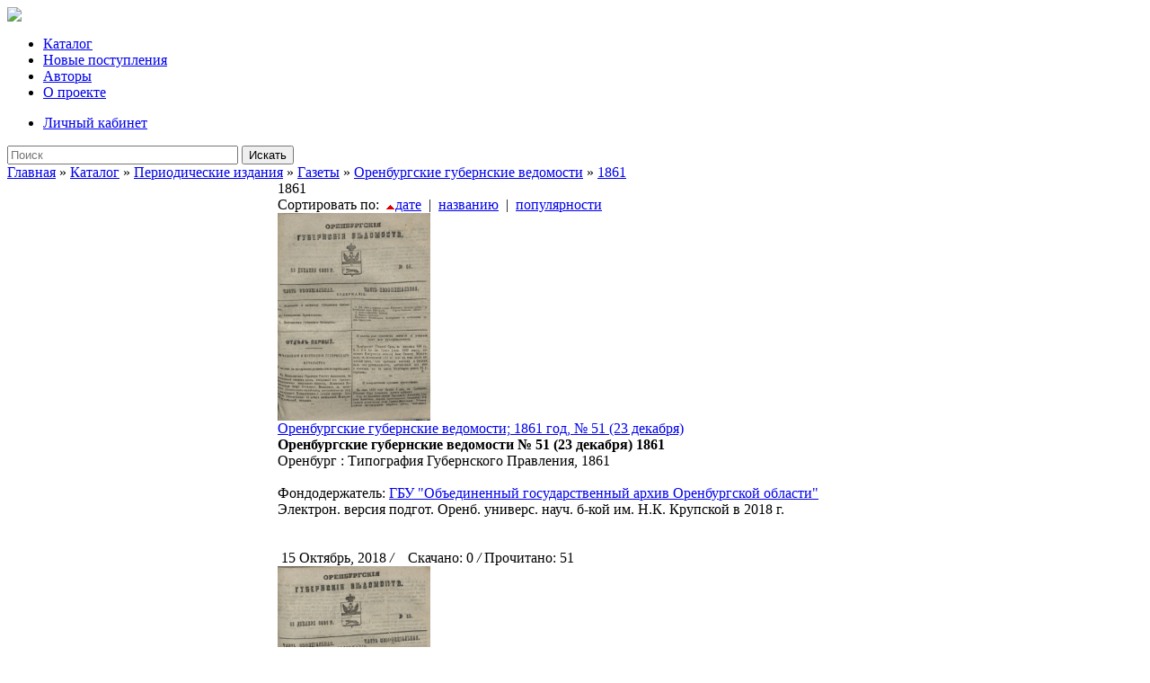

--- FILE ---
content_type: text/html; charset=windows-1251
request_url: https://elibrary.orenlib.ru/index.php?dn=down&to=cat&id=293
body_size: 7918
content:
<!DOCTYPE html PUBLIC "-//W3C//DTD XHTML 1.0 Transitional//EN" "http://www.w3.org/TR/xhtml1/DTD/xhtml1-transitional.dtd">
<html xmlns="http://www.w3.org/1999/xhtml">
<head>
  <meta http-equiv="content-type" content="text/html; charset=windows-1251" />
  <meta name="viewport" content="width=1240"/>
  <meta http-equiv="expires" content="0" />
  <meta name="resource-type" content="document" />
  <meta name="distribution" content="global" />
  <meta name="generator" content="CMS Danneo 0.5.4" />
  <meta name="author" content="Оренбургская областная библиотека им. Н.К.Крупской. Электронная библиотека" />
  <meta name="copyright" content="Copyright (c) Оренбургская областная библиотека им. Н.К.Крупской. Электронная библиотека" />
  <meta name="keywords" content="Ключевые слова, слово, слово, слово" />
  <meta name="description" content="Описание сайта" />
  <meta name="robots" content="index, follow" />
  <meta name="revisit-after" content="3 days" />
  <meta name="allow-search" content="yes" />
  <title>1861 - Каталог - Оренбургская областная библиотека им. Н.К.Крупской. Электронная библиотека</title>
  <script type="text/javascript" src="https://elibrary.orenlib.ru/javascript/jquery.js"></script>
   
  <script type="text/javascript" src="https://elibrary.orenlib.ru/javascript/jquery.tooltip.js"></script>
  <script type="text/javascript" src="https://elibrary.orenlib.ru/temp/Soft/javascript/menu.js"></script>
  <link rel="stylesheet" href="https://elibrary.orenlib.ru/temp/Soft/css/screen.css" type="text/css" />
  <link rel="stylesheet" href="https://elibrary.orenlib.ru/temp/Soft/css/menu.css" type="text/css" />
  
  
  
  <link rel="stylesheet" href="https://elibrary.orenlib.ru/temp/Soft/css/font.css" type="text/css" />
  <script src="https://elibrary.orenlib.ru/javascript/owl/jquery-3.5.1.js"></script>
  <script src="https://elibrary.orenlib.ru/javascript/ajax/jquery.cookie.js"></script>
  <script src="https://elibrary.orenlib.ru/javascript/owl/owl.carousel.min.js"></script>
  <link rel="stylesheet" href="https://elibrary.orenlib.ru/javascript/owl/owl.carousel.min.css">

  <!--[if IE 6]>
  <link rel="stylesheet" rel="stylesheet" href="https://elibrary.orenlib.ru/temp/Soft/javascript/colorbox/colorbox.ie.css" type="text/css" />
  <![endif]-->
  <link rel="stylesheet" href="https://elibrary.orenlib.ru/temp/Soft/css/coda-slider.css" type="text/css" />
  <link rel="alternate" type="application/rss+xml" title="Оренбургская областная библиотека им. Н.К.Крупской. Электронная библиотека" href="https://elibrary.orenlib.ru/rss.php?dn=news" />
  <link rel="icon" href="https://elibrary.orenlib.ru/favicon.ico" type="image/x-icon" />
  <link rel="shortcut icon" href="https://elibrary.orenlib.ru/favicon.ico" type="image/x-icon" /> 
  <script type="text/javascript">
  <!--//--><![CDATA[//><!--
  $(document).ready(function() {
    $.url = 'https://elibrary.orenlib.ru';
  });
  //--><!]]>
  </script>


<script async src="https://culturaltracking.ru/static/js/spxl.js?pixelId=14443" data-pixel-id="14443"></script>
<script>
/* Article FructCode.com */
$( document ).ready(function() {
    $("#btn").click(
		function(){
			sendAjaxForm('result_form', 'ajax_form', '/mod/down/action_ajax_form.php');
			return false; 
		}
	);
});


function sendAjaxForm(result_form, ajax_form, url) {
    $.ajax({
        url:     url, //url страницы (action_ajax_form.php)
        type:     "POST", //метод отправки
        dataType: "html", //формат данных
        data: $("#"+ajax_form).serialize(),  // Сеарилизуем объект
        success: function(response) { //Данные отправлены успешно
        	result = $.parseJSON(response);
        	$('#result_form').html('<div id="result_form"><div class="btn"  class="i-angle-down mar10-b"><a href="index.php?dn=down&amp;to=bookmarks">Добавлено в подборку</a></div></div>');
    	},
    	error: function(response) { // Данные не отправлены
            $('#result_form').html('Ошибка. Данные не отправлены.');
    	}
 	});
}
function sendAjaxFormSave(result_form_save, ajax_form_save, url,nomer) {
    $.ajax({
        url:     url, //url страницы (action_ajax_form_save.php)
        type:     "POST", //метод отправки
        dataType: "html", //формат данных
        data: $("#"+ajax_form_save+nomer).serialize(),  // Сеарилизуем объект
        success: function(response) { //Данные отправлены успешно
        	result = $.parseJSON(response);
        	$('#result_form_save_'+nomer).html('Сохранено');
    	},
    	error: function(response) { // Данные не отправлены
            $('#result_form_save_'+nomer).html('Ошибка. Данные не отправлены.');
    	}
 	});
}
</script>

</head>
<body>
<!-- Rating@Mail.ru counter -->
<script type="text/javascript">
var _tmr = window._tmr || (window._tmr = []);
_tmr.push({id: "1378201", type: "pageView", start: (new Date()).getTime()});
(function (d, w, id) {
  if (d.getElementById(id)) return;
  var ts = d.createElement("script"); ts.type = "text/javascript"; ts.async = true; ts.id = id;
  ts.src = (d.location.protocol == "https:" ? "https:" : "http:") + "//top-fwz1.mail.ru/js/code.js";
  var f = function () {var s = d.getElementsByTagName("script")[0]; s.parentNode.insertBefore(ts, s);};
  if (w.opera == "[object Opera]") { d.addEventListener("DOMContentLoaded", f, false); } else { f(); }
})(document, window, "topmailru-code");
</script><noscript><div>
<img src="//top-fwz1.mail.ru/counter?id=1378201;js=na" style="border:0;position:absolute;left:-9999px;" alt="" />
</div></noscript>
<!-- //Rating@Mail.ru counter -->

<div id="something" class="lockoff"></div>

<div class="core">
<div class="logo">
        <a href="/" title="Электронная библиотека - Оренбургская областная библиотека им. Н.К.Крупской"><strong>
        <img src="/temp/Soft/images/logo.png" >
        </strong>
        </a>
        <span></span>
</div>
<div class="logo__text-wrap">        
<div id="top-menu">
  <div id="w2"  class="w-fix"><ul class="menu"><li><a class="notooltip active" href="/index.php?dn=down" title="Каталог">Каталог</a></li><li><a class="notooltip active" href="/index.php?dn=down&amp;to=newbook" title="Новые поступления">Новые поступления</a><li><a class="notooltip active" href="/index.php?dn=down&amp;re=letter&amp;sym=lat-NUM" title="Авторы">Авторы</a><li><a class="notooltip" href="/index.php?dn=info&amp;pa=about" title="О проекте">О проекте</a></li></ul><div class="menuuser"><ul class="menuvx"><li><span><a href="https://elibrary.orenlib.ru/index.php?dn=user&amp;re=login">Личный кабинет</a></span></li></ul></div></div>
</div>
</div>
</div>
<div id="wrap">
<div  class="s-fix">
<div class="userseach">
<form action="/" method="post">
<div role="search" class="form-search">
<input name="sea" id="search" size="30" type="text" placeholder="Поиск" title="Введите слово для поиска" required="required" class="form-text">
<input name="re" value="search" type="hidden">
<input name="dn" value="down" type="hidden">
<button type="submit" class="subsearch">Искать</button>
</div>
</form>
</div>
<div class="site-title"><a class="notooltip" href="/" title="Главная">Главная</a> &raquo; <a href="https://elibrary.orenlib.ru/index.php?dn=down">Каталог</a> &raquo; <a href="https://elibrary.orenlib.ru/index.php?dn=down&amp;to=cat&amp;id=147" title="Периодические издания">Периодические издания</a> &raquo; <a href="https://elibrary.orenlib.ru/index.php?dn=down&amp;to=cat&amp;id=148" title="Газеты">Газеты</a> &raquo; <a href="https://elibrary.orenlib.ru/index.php?dn=down&amp;to=cat&amp;id=262" title="Оренбургские губернские ведомости">Оренбургские губернские ведомости</a> &raquo; <a href="https://elibrary.orenlib.ru/index.php?dn=down&amp;to=cat&amp;id=293" title="1861">1861</a></div>
</div>
<table id="table-main" cellspacing="0" cellpadding="0"  class="z-fix">
 <tbody>
  <tr>
   <td id="table-left">
    <div class="left-block">
 <div class="left-block-title">
 Разделы
 </div>
 <div class="left-block-text">
    <table border=0 cellpadding=1 cellspacing=1 width=260px><tr></th><td width="16"></td><td width="16"></td><td width="16"></td><td></td></tr><tr><td colspan="4"><a class="navigation" href=index.php?dn=down&to=cat&id=317 >Редкие издания на иностранных языках (4)</a></td></tr><tr><td colspan="4"><a class="navigation" href=index.php?dn=down&to=cat&id=320 >Книжные памятники (385)</a></td></tr><tr><td colspan="4"><a class="navigation" href=index.php?dn=down&to=cat&id=103 >Естественные науки (104)</a></td></tr><tr><td colspan="4"><a class="navigation" href=index.php?dn=down&to=cat&id=106 >Технические науки (248)</a></td></tr><tr><td colspan="4"><a class="navigation" href=index.php?dn=down&to=cat&id=285 >Сельское и лесное хозяйство (9)</a></td></tr><tr><td colspan="4"><a class="navigation" href=index.php?dn=down&to=cat&id=286 >Здравоохранение. Медицинские науки (11)</a></td></tr><tr><td colspan="4"><a class="navigation" href=index.php?dn=down&to=cat&id=107 >Социальные и гуманитарные науки (661)</a></td></tr><tr><td colspan="4"><a class="navigation" href=index.php?dn=down&to=cat&id=253 >Литература универсального содержания (1)</a></td></tr><tr><td colspan="4"><a class="navigation" href=index.php?dn=down&to=cat&id=123 >Краеведение (1497)</a></td></tr><tr><td colspan="4"><a class="navigation" href=index.php?dn=down&to=cat&id=147 >Периодические издания (5660)</a></td></tr><tr><td></td><td colspan="3"><a class="navigationact" href=index.php?dn=down&to=cat&id=148 >Газеты (5561)</a></td></tr><tr><td><b></b></td><td></td><td colspan="2"><a class="navigationact" href=index.php?dn=down&to=cat&id=262 >Оренбургские губернские ведомости (1283)</a></td></tr><tr><td><b></b></td><td><b></b></td><td></td><td><a class="navigationcat" href=index.php?dn=down&to=cat&id=263 >1888 (2)</a></td></tr><tr><td><b></b></td><td><b></b></td><td></td><td><a class="navigationcat" href=index.php?dn=down&to=cat&id=312 >1882 (50)</a></td></tr><tr><td><b></b></td><td><b></b></td><td></td><td><a class="navigationcat" href=index.php?dn=down&to=cat&id=311 >1881 (44)</a></td></tr><tr><td><b></b></td><td><b></b></td><td></td><td><a class="navigationcat" href=index.php?dn=down&to=cat&id=309 >1880 (47)</a></td></tr><tr><td><b></b></td><td><b></b></td><td></td><td><a class="navigationcat" href=index.php?dn=down&to=cat&id=306 >1879 (42)</a></td></tr><tr><td><b></b></td><td><b></b></td><td></td><td><a class="navigationcat" href=index.php?dn=down&to=cat&id=305 >1878 (51)</a></td></tr><tr><td><b></b></td><td><b></b></td><td></td><td><a class="navigationcat" href=index.php?dn=down&to=cat&id=304 >1876 (51)</a></td></tr><tr><td><b></b></td><td><b></b></td><td></td><td><a class="navigationcat" href=index.php?dn=down&to=cat&id=283 >1874 (52)</a></td></tr><tr><td><b></b></td><td><b></b></td><td></td><td><a class="navigationcat" href=index.php?dn=down&to=cat&id=303 >1873 (39)</a></td></tr><tr><td><b></b></td><td><b></b></td><td></td><td><a class="navigationcat" href=index.php?dn=down&to=cat&id=302 >1871 (51)</a></td></tr><tr><td><b></b></td><td><b></b></td><td></td><td><a class="navigationcat" href=index.php?dn=down&to=cat&id=300 >1870 (51)</a></td></tr><tr><td><b></b></td><td><b></b></td><td></td><td><a class="navigationcat" href=index.php?dn=down&to=cat&id=299 >1869 (48)</a></td></tr><tr><td><b></b></td><td><b></b></td><td></td><td><a class="navigationcat" href=index.php?dn=down&to=cat&id=297 >1865 (44)</a></td></tr><tr><td><b></b></td><td><b></b></td><td></td><td><a class="navigationcat" href=index.php?dn=down&to=cat&id=296 >1864 (38)</a></td></tr><tr><td><b></b></td><td><b></b></td><td></td><td><a class="navigationcat" href=index.php?dn=down&to=cat&id=295 >1863 (48)</a></td></tr><tr><td><b></b></td><td><b></b></td><td></td><td><a class="navigationcat" href=index.php?dn=down&to=cat&id=294 >1862 (49)</a></td></tr><tr><td><b></b></td><td><b></b></td><td></td><td ><a class="navigationact" href=index.php?dn=down&to=cat&id=293 >1861 (48)</a></td></tr><tr><td><b></b></td><td><b></b></td><td></td><td><a class="navigationcat" href=index.php?dn=down&to=cat&id=281 >1860 (35)</a></td></tr><tr><td><b></b></td><td><b></b></td><td></td><td><a class="navigationcat" href=index.php?dn=down&to=cat&id=280 >1858 (45)</a></td></tr><tr><td><b></b></td><td><b></b></td><td></td><td><a class="navigationcat" href=index.php?dn=down&to=cat&id=279 >1857 (49)</a></td></tr><tr><td><b></b></td><td><b></b></td><td></td><td><a class="navigationcat" href=index.php?dn=down&to=cat&id=264 >1855 (1)</a></td></tr><tr><td><b></b></td><td><b></b></td><td></td><td><a class="navigationcat" href=index.php?dn=down&to=cat&id=265 >1854 (1)</a></td></tr><tr><td><b></b></td><td><b></b></td><td></td><td><a class="navigationcat" href=index.php?dn=down&to=cat&id=282 >1853 (47)</a></td></tr><tr><td><b></b></td><td><b></b></td><td></td><td><a class="navigationcat" href=index.php?dn=down&to=cat&id=278 >1852 (41)</a></td></tr><tr><td><b></b></td><td><b></b></td><td></td><td><a class="navigationcat" href=index.php?dn=down&to=cat&id=277 >1851 (46)</a></td></tr><tr><td><b></b></td><td><b></b></td><td></td><td><a class="navigationcat" href=index.php?dn=down&to=cat&id=276 >1850 (21)</a></td></tr><tr><td><b></b></td><td><b></b></td><td></td><td><a class="navigationcat" href=index.php?dn=down&to=cat&id=275 >1849 (24)</a></td></tr><tr><td><b></b></td><td><b></b></td><td></td><td><a class="navigationcat" href=index.php?dn=down&to=cat&id=274 >1845 (29)</a></td></tr><tr><td><b></b></td><td><b></b></td><td></td><td><a class="navigationcat" href=index.php?dn=down&to=cat&id=273 >1844 (38)</a></td></tr><tr><td><b></b></td><td><b></b></td><td></td><td><a class="navigationcat" href=index.php?dn=down&to=cat&id=272 >1843 (5)</a></td></tr><tr><td><b></b></td><td><b></b></td><td></td><td><a class="navigationcat" href=index.php?dn=down&to=cat&id=289 >1842 (31)</a></td></tr><tr><td><b></b></td><td><b></b></td><td></td><td><a class="navigationcat" href=index.php?dn=down&to=cat&id=271 >1841 (32)</a></td></tr><tr><td><b></b></td><td><b></b></td><td></td><td><a class="navigationcat" href=index.php?dn=down&to=cat&id=268 >1840 (28)</a></td></tr><tr><td><b></b></td><td><b></b></td><td></td><td><a class="navigationcat" href=index.php?dn=down&to=cat&id=267 >1839 (27)</a></td></tr><tr><td><b></b></td><td><b></b></td><td></td><td><a class="navigationcat" href=index.php?dn=down&to=cat&id=266 >1838 (28)</a></td></tr><tr><td><b></b></td><td></td><td colspan="2"><a class="navigationcat" href=index.php?dn=down&to=cat&id=233 >Большевистская смена (48)</a></td></tr><tr><td><b></b></td><td></td><td colspan="2"><a class="navigationcat" href=index.php?dn=down&to=cat&id=331 >Белозёрский колхозник (116)</a></td></tr><tr><td><b></b></td><td></td><td colspan="2"><a class="navigationcat" href=index.php?dn=down&to=cat&id=314 >Оренбургская газета (375)</a></td></tr><tr><td><b></b></td><td></td><td colspan="2"><a class="navigationcat" href=index.php?dn=down&to=cat&id=325 >Комсомольское племя (460)</a></td></tr><tr><td><b></b></td><td></td><td colspan="2"><a class="navigationcat" href=index.php?dn=down&to=cat&id=339 >Большевик (243)</a></td></tr><tr><td><b></b></td><td></td><td colspan="2"><a class="navigationcat" href=index.php?dn=down&to=cat&id=358 >Большевистская правда (100)</a></td></tr><tr><td><b></b></td><td></td><td colspan="2"><a class="navigationcat" href=index.php?dn=down&to=cat&id=363 >Бугурусланская правда (220)</a></td></tr><tr><td><b></b></td><td></td><td colspan="2"><a class="navigationcat" href=index.php?dn=down&to=cat&id=367 >Знамя Сталина (205)</a></td></tr><tr><td><b></b></td><td></td><td colspan="2"><a class="navigationcat" href=index.php?dn=down&to=cat&id=373 >Медногорский рабочий (622)</a></td></tr><tr><td><b></b></td><td></td><td colspan="2"><a class="navigationcat" href=index.php?dn=down&to=cat&id=379 >Колхозная жизнь (269)</a></td></tr><tr><td><b></b></td><td></td><td colspan="2"><a class="navigationcat" href=index.php?dn=down&to=cat&id=385 >Колхозное знамя (246)</a></td></tr><tr><td><b></b></td><td></td><td colspan="2"><a class="navigationcat" href=index.php?dn=down&to=cat&id=391 >Коммунистический труд (196)</a></td></tr><tr><td><b></b></td><td></td><td colspan="2"><a class="navigationcat" href=index.php?dn=down&to=cat&id=397 >Красная Бурта (236)</a></td></tr><tr><td><b></b></td><td></td><td colspan="2"><a class="navigationcat" href=index.php?dn=down&to=cat&id=403 >Знамя Коммуны (326)</a></td></tr><tr><td><b></b></td><td></td><td colspan="2"><a class="navigationcat" href=index.php?dn=down&to=cat&id=409 >Колхозный труд (287)</a></td></tr><tr><td><b></b></td><td></td><td colspan="2"><a class="navigationcat" href=index.php?dn=down&to=cat&id=29 >Пахарь (25)</a></td></tr><tr><td><b></b></td><td></td><td colspan="2"><a class="navigationcat" href=index.php?dn=down&to=cat&id=36 >Чкаловская коммуна (161)</a></td></tr><tr><td><b></b></td><td></td><td colspan="2"><a class="navigationcat" href=index.php?dn=down&to=cat&id=43 >Оренбургская коммуна (101)</a></td></tr><tr><td><b></b></td><td></td><td colspan="2"><a class="navigationcat" href=index.php?dn=down&to=cat&id=66 >Смычка (13)</a></td></tr><tr><td><b></b></td><td></td><td colspan="2"><a class="navigationcat" href=index.php?dn=down&to=cat&id=96 >Красный октябрь (29)</a></td></tr><tr><td></td><td colspan="3"><a class="navigationcat" href=index.php?dn=down&to=cat&id=149 >Журналы (99)</a></td></tr><tr><td colspan="4"><a class="navigation" href=index.php?dn=down&to=cat&id=260 >Редкие нотные издания (96)</a></td></tr></table><a class="navigation" href="index.php?dn=down&to=cat&id=188" >Коллекции</a> (748)<br><br><b>Всего изданий: &nbsp; 9640 </b><br>
 </div>
<div class="clear"></div>
</div>
<div class="clear-line"></div>
<div class="left-block">
 <div class="left-block-title">
 Коллекции
 </div>
 <div class="left-block-text">
    <table border=0 cellpadding=1 cellspacing=1 width=100%><tr></th><td width="16"></td><td width="16"></td><td width="16"></td><td></td></tr><tr><td colspan="4"><a class="navigation" href=index.php?dn=down&to=cat&id=415 >М.Е. Салтыков-Щедрин: сатирик на все времена</a> (22)</td></tr><tr><td colspan="4"><a class="navigation" href=index.php?dn=down&to=cat&id=346 >Книги, изданные в годы Великой Отечественной войны</a> (177)</td></tr><tr><td colspan="4"><a class="navigation" href=index.php?dn=down&to=cat&id=245 >Издано в годы войны в Чкалове (Оренбурге)</a> (199)</td></tr><tr><td colspan="4"><a class="navigation" href=index.php?dn=down&to=cat&id=341 >Китай и его жизнь</a> (14)</td></tr><tr><td colspan="4"><a class="navigation" href=index.php?dn=down&to=cat&id=139 >Издания библиотеки</a> (190)</td></tr><tr><td colspan="4"><a class="navigation" href=index.php?dn=down&to=cat&id=27 >Труды Оренбургской Ученой Архивной Комиссии</a> (35)</td></tr><tr><td colspan="4"><a class="navigation" href=index.php?dn=down&to=cat&id=25 >Адрес-календари и справочные (памятные) книжки Оренбургской губернии</a> (17)</td></tr><tr><td colspan="4"><a class="navigation" href=index.php?dn=down&to=cat&id=26 >Оренбургские епархиальные ведомости</a> (23)</td></tr><tr><td colspan="4"><a class="navigation" href=index.php?dn=down&to=cat&id=61 >Оренбургское казачество</a> (17)</td></tr><tr><td colspan="4"><a class="navigation" href=index.php?dn=down&to=cat&id=1 >Экология реки Урал</a> (51)</td></tr><tr><td colspan="4"><a class="navigation" href=index.php?dn=down&to=cat&id=81 >Раритеты</a> (3)</td></tr></table>
 </div>
<div class="clear"></div>
</div>
<div class="clear-line"></div>
<div class="left-block">
 <div class="left-block-title">
 Быстрый поиск
 </div>
 <div class="left-block-text">
    <a class="navigation" href="https://elibrary.orenlib.ru/index.php?dn=down&re=tags&to=tag&id=28">Книги Памяти Оренбургской области</a><br>
<a class="navigation" href="https://elibrary.orenlib.ru/index.php?dn=down&re=vov">Газеты военных лет 1941 - 1945</a><br>
<a class="navigation" href="https://elibrary.orenlib.ru/index.php?dn=down&re=tags&to=tag&id=20">Труды Оренбургской Ученой Архивной Комиссии</a><br>
<a class="navigation" href="https://elibrary.orenlib.ru/index.php?dn=down&to=cat&id=147">Периодические издания 1925 - 1947 г.</a><br>
<a class="navigation" href="https://elibrary.orenlib.ru/index.php?dn=down&re=tags&to=tag&id=30">Издания библиотеки</a><br>
 </div>
<div class="clear"></div>
</div>
<div class="clear-line"></div>

   </td>
   <td id="table-center">
    <!--{banner}-->
    
    
    
    
    
    
    
    
    
    
<div class="site-title-block">1861</div><div class="cont">
    <div class="conttextcatdesc"></div>
</div>
<table width="100%" class="tables" cellpadding="0" cellspacing="0">
                <tr>
                  <td style="width:100%" class="tabletd vt">
<div class='options_panel'>
        <div class='sort'>Сортировать по:
                                         <span class=current><img  src=up/down/icon/sort_up.gif><a href="https://elibrary.orenlib.ru/index.php?dn=down&amp;to=cat&amp;id=293&amp;knsort=0&amp;direct=0">дате</a></span>
										 &nbsp;|&nbsp;
									     <a href="https://elibrary.orenlib.ru/index.php?dn=down&amp;to=cat&amp;id=293&amp;knsort=1&amp;direct=0">названию</a>
										 &nbsp;|&nbsp;
                                         <a href="https://elibrary.orenlib.ru/index.php?dn=down&amp;to=cat&amp;id=293&amp;knsort=2&amp;direct=1">популярности</a>												
		</div>
		</div>
<div class="cont">
  <div class="conttext"><div class="thumb imgleft"><a  class="colorbox-image" href="https://elibrary.orenlib.ru/index.php?dn=down&amp;catid=293&amp;to=open&amp;id=3355"><img src="https://elibrary.orenlib.ru/up/down/img/gazet/gubo-51_1861.jpg" longdesc="https://elibrary.orenlib.ru/index.php?dn=down&amp;to=open&amp;id=3355" width="170px" alt="" /></a></div>
  <div class="conttitlebook">
   <a href="https://elibrary.orenlib.ru/index.php?dn=down&amp;catid=293&amp;to=open&amp;id=3355">Оренбургские губернские ведомости; 1861 год, № 51 (23 декабря) </a>
  </div>
  <b>Оренбургские губернские ведомости № 51 (23 декабря) 1861</b>
<br>Оренбург : Типография Губернского Правления, 1861
<br><br>Фондодержатель: <a href="https://archive.orb.ru" target="_blank">ГБУ "Объединенный государственный архив Оренбургской области"</a>
<br>Электрон. версия подгот. Оренб. универс. науч. б-кой им. Н.К. Крупской в 2018 г.<br/>
  <br><br> 
 
</div>
  <div class="continfo">
  
   <img src="https://elibrary.orenlib.ru/temp/Soft/images/icon-time.gif" alt="" /> 15 Октябрь, 2018 <i>/</i>&nbsp; &nbsp; Скачано: 0 <i>/</i> Прочитано: 51
  
  </div>
</div>

                  </td>
                </tr>
                <tr>
                  <td style="width:100%" class="tabletd vt">
<div class="cont">
  <div class="conttext"><div class="thumb imgleft"><a  class="colorbox-image" href="https://elibrary.orenlib.ru/index.php?dn=down&amp;catid=293&amp;to=open&amp;id=3353"><img src="https://elibrary.orenlib.ru/up/down/img/gazet/gubo-50_1861.jpg" longdesc="https://elibrary.orenlib.ru/index.php?dn=down&amp;to=open&amp;id=3353" width="170px" alt="" /></a></div>
  <div class="conttitlebook">
   <a href="https://elibrary.orenlib.ru/index.php?dn=down&amp;catid=293&amp;to=open&amp;id=3353">Оренбургские губернские ведомости; 1861 год, № 50 (16 декабря) </a>
  </div>
  <b>Оренбургские губернские ведомости № 50 (16 декабря) 1861</b>
<br>Оренбург : Типография Губернского Правления, 1861
<br><br>Фондодержатель: <a href="https://archive.orb.ru" target="_blank">ГБУ "Объединенный государственный архив Оренбургской области"</a>
<br>Электрон. версия подгот. Оренб. универс. науч. б-кой им. Н.К. Крупской в 2018 г.<br/>
  <br><br> 
 
</div>
  <div class="continfo">
  
   <img src="https://elibrary.orenlib.ru/temp/Soft/images/icon-time.gif" alt="" /> 10 Октябрь, 2018 <i>/</i>&nbsp; &nbsp; Скачано: 0 <i>/</i> Прочитано: 24
  
  </div>
</div>

                  </td>
                </tr>
                <tr>
                  <td style="width:100%" class="tabletd vt">
<div class="cont">
  <div class="conttext"><div class="thumb imgleft"><a  class="colorbox-image" href="https://elibrary.orenlib.ru/index.php?dn=down&amp;catid=293&amp;to=open&amp;id=3352"><img src="https://elibrary.orenlib.ru/up/down/img/gazet/gubo-49_1861.jpg" longdesc="https://elibrary.orenlib.ru/index.php?dn=down&amp;to=open&amp;id=3352" width="170px" alt="" /></a></div>
  <div class="conttitlebook">
   <a href="https://elibrary.orenlib.ru/index.php?dn=down&amp;catid=293&amp;to=open&amp;id=3352">Оренбургские губернские ведомости; 1861 год, № 49 (9 декабря) </a>
  </div>
  <b>Оренбургские губернские ведомости № 49 (9 декабря) 1861</b>
<br>Оренбург : Типография Губернского Правления, 1861
<br><br>Фондодержатель: <a href="https://archive.orb.ru" target="_blank">ГБУ "Объединенный государственный архив Оренбургской области"</a>
<br>Электрон. версия подгот. Оренб. универс. науч. б-кой им. Н.К. Крупской в 2018 г.<br/>
  <br><br> 
 
</div>
  <div class="continfo">
  
   <img src="https://elibrary.orenlib.ru/temp/Soft/images/icon-time.gif" alt="" /> 10 Октябрь, 2018 <i>/</i>&nbsp; &nbsp; Скачано: 0 <i>/</i> Прочитано: 34
  
  </div>
</div>

                  </td>
                </tr>
                <tr>
                  <td style="width:100%" class="tabletd vt">
<div class="cont">
  <div class="conttext"><div class="thumb imgleft"><a  class="colorbox-image" href="https://elibrary.orenlib.ru/index.php?dn=down&amp;catid=293&amp;to=open&amp;id=3351"><img src="https://elibrary.orenlib.ru/up/down/img/gazet/gubo-48_1861.jpg" longdesc="https://elibrary.orenlib.ru/index.php?dn=down&amp;to=open&amp;id=3351" width="170px" alt="" /></a></div>
  <div class="conttitlebook">
   <a href="https://elibrary.orenlib.ru/index.php?dn=down&amp;catid=293&amp;to=open&amp;id=3351">Оренбургские губернские ведомости; 1861 год, № 48 (2 декабря) </a>
  </div>
  <b>Оренбургские губернские ведомости № 48 (2 декабря) 1861</b>
<br>Оренбург : Типография Губернского Правления, 1861
<br><br>Фондодержатель: <a href="https://archive.orb.ru" target="_blank">ГБУ "Объединенный государственный архив Оренбургской области"</a>
<br>Электрон. версия подгот. Оренб. универс. науч. б-кой им. Н.К. Крупской в 2018 г.<br/>
  <br><br> 
 
</div>
  <div class="continfo">
  
   <img src="https://elibrary.orenlib.ru/temp/Soft/images/icon-time.gif" alt="" /> 10 Октябрь, 2018 <i>/</i>&nbsp; &nbsp; Скачано: 0 <i>/</i> Прочитано: 20
  
  </div>
</div>

                  </td>
                </tr>
                <tr>
                  <td style="width:100%" class="tabletd vt">
<div class="cont">
  <div class="conttext"><div class="thumb imgleft"><a  class="colorbox-image" href="https://elibrary.orenlib.ru/index.php?dn=down&amp;catid=293&amp;to=open&amp;id=3349"><img src="https://elibrary.orenlib.ru/up/down/img/gazet/gubo-46_1861.jpg" longdesc="https://elibrary.orenlib.ru/index.php?dn=down&amp;to=open&amp;id=3349" width="170px" alt="" /></a></div>
  <div class="conttitlebook">
   <a href="https://elibrary.orenlib.ru/index.php?dn=down&amp;catid=293&amp;to=open&amp;id=3349">Оренбургские губернские ведомости; 1861 год, № 46 (18 ноября)</a>
  </div>
  <b>Оренбургские губернские ведомости № 46 (18 ноября) 1861</b>
<br>Оренбург : Типография Губернского Правления, 1861
<br><br>Фондодержатель: <a href="https://archive.orb.ru" target="_blank">ГБУ "Объединенный государственный архив Оренбургской области"</a>
<br>Электрон. версия подгот. Оренб. универс. науч. б-кой им. Н.К. Крупской в 2018 г.<br/>
  <br><br> 
 
</div>
  <div class="continfo">
  
   <img src="https://elibrary.orenlib.ru/temp/Soft/images/icon-time.gif" alt="" /> 10 Октябрь, 2018 <i>/</i>&nbsp; &nbsp; Скачано: 0 <i>/</i> Прочитано: 19
  
  </div>
</div>

                  </td>
                </tr>
                <tr>
                  <td style="width:100%" class="tabletd vt">
<div class="cont">
  <div class="conttext"><div class="thumb imgleft"><a  class="colorbox-image" href="https://elibrary.orenlib.ru/index.php?dn=down&amp;catid=293&amp;to=open&amp;id=3348"><img src="https://elibrary.orenlib.ru/up/down/img/gazet/gubo-45_1861.jpg" longdesc="https://elibrary.orenlib.ru/index.php?dn=down&amp;to=open&amp;id=3348" width="170px" alt="" /></a></div>
  <div class="conttitlebook">
   <a href="https://elibrary.orenlib.ru/index.php?dn=down&amp;catid=293&amp;to=open&amp;id=3348">Оренбургские губернские ведомости; 1861 год, № 45 (11 ноября) </a>
  </div>
  <b>Оренбургские губернские ведомости № 45 (11 ноября) 1861</b>
<br>Оренбург : Типография Губернского Правления, 1861
<br><br>Фондодержатель: <a href="https://archive.orb.ru" target="_blank">ГБУ "Объединенный государственный архив Оренбургской области"</a>
<br>Электрон. версия подгот. Оренб. универс. науч. б-кой им. Н.К. Крупской в 2018 г.<br/>
  <br><br> 
 
</div>
  <div class="continfo">
  
   <img src="https://elibrary.orenlib.ru/temp/Soft/images/icon-time.gif" alt="" /> 10 Октябрь, 2018 <i>/</i>&nbsp; &nbsp; Скачано: 0 <i>/</i> Прочитано: 22
  
  </div>
</div>

                  </td>
                </tr>
                <tr>
                  <td style="width:100%" class="tabletd vt">
<div class="cont">
  <div class="conttext"><div class="thumb imgleft"><a  class="colorbox-image" href="https://elibrary.orenlib.ru/index.php?dn=down&amp;catid=293&amp;to=open&amp;id=3347"><img src="https://elibrary.orenlib.ru/up/down/img/gazet/gubo-44_1861.jpg" longdesc="https://elibrary.orenlib.ru/index.php?dn=down&amp;to=open&amp;id=3347" width="170px" alt="" /></a></div>
  <div class="conttitlebook">
   <a href="https://elibrary.orenlib.ru/index.php?dn=down&amp;catid=293&amp;to=open&amp;id=3347">Оренбургские губернские ведомости; 1861 год, № 44 (4 ноября)</a>
  </div>
  <b>Оренбургские губернские ведомости № 44 (4 ноября) 1861</b>
<br>Оренбург : Типография Губернского Правления, 1861
<br><br>Фондодержатель: <a href="https://archive.orb.ru" target="_blank">ГБУ "Объединенный государственный архив Оренбургской области"</a>
<br>Электрон. версия подгот. Оренб. универс. науч. б-кой им. Н.К. Крупской в 2018 г.<br/>
  <br><br> 
 
</div>
  <div class="continfo">
  
   <img src="https://elibrary.orenlib.ru/temp/Soft/images/icon-time.gif" alt="" /> 10 Октябрь, 2018 <i>/</i>&nbsp; &nbsp; Скачано: 0 <i>/</i> Прочитано: 20
  
  </div>
</div>

                  </td>
                </tr>
                <tr>
                  <td style="width:100%" class="tabletd vt">
<div class="cont">
  <div class="conttext"><div class="thumb imgleft"><a  class="colorbox-image" href="https://elibrary.orenlib.ru/index.php?dn=down&amp;catid=293&amp;to=open&amp;id=3345"><img src="https://elibrary.orenlib.ru/up/down/img/gazet/gubo-43_1861.jpg" longdesc="https://elibrary.orenlib.ru/index.php?dn=down&amp;to=open&amp;id=3345" width="170px" alt="" /></a></div>
  <div class="conttitlebook">
   <a href="https://elibrary.orenlib.ru/index.php?dn=down&amp;catid=293&amp;to=open&amp;id=3345">Оренбургские губернские ведомости; 1861 год, № 43 (28 октября)</a>
  </div>
  <b>Оренбургские губернские ведомости № 43 (28 октября) 1861</b>
<br>Оренбург : Типография Губернского Правления, 1861
<br><br>Фондодержатель: <a href="https://archive.orb.ru" target="_blank">ГБУ "Объединенный государственный архив Оренбургской области"</a>
<br>Электрон. версия подгот. Оренб. универс. науч. б-кой им. Н.К. Крупской в 2018 г.<br/>
  <br><br> 
 
</div>
  <div class="continfo">
  
   <img src="https://elibrary.orenlib.ru/temp/Soft/images/icon-time.gif" alt="" /> 9 Октябрь, 2018 <i>/</i>&nbsp; &nbsp; Скачано: 0 <i>/</i> Прочитано: 20
  
  </div>
</div>

                  </td>
                </tr>
                <tr>
                  <td style="width:100%" class="tabletd vt">
<div class="cont">
  <div class="conttext"><div class="thumb imgleft"><a  class="colorbox-image" href="https://elibrary.orenlib.ru/index.php?dn=down&amp;catid=293&amp;to=open&amp;id=3344"><img src="https://elibrary.orenlib.ru/up/down/img/gazet/gubo-42_1861.jpg" longdesc="https://elibrary.orenlib.ru/index.php?dn=down&amp;to=open&amp;id=3344" width="170px" alt="" /></a></div>
  <div class="conttitlebook">
   <a href="https://elibrary.orenlib.ru/index.php?dn=down&amp;catid=293&amp;to=open&amp;id=3344">Оренбургские губернские ведомости; 1861 год, № 42 (21 октября)</a>
  </div>
  <b>Оренбургские губернские ведомости № 42 (21 октября) 1861</b>
<br>Оренбург : Типография Губернского Правления, 1861
<br><br>Фондодержатель: <a href="https://archive.orb.ru" target="_blank">ГБУ "Объединенный государственный архив Оренбургской области"</a>
<br>Электрон. версия подгот. Оренб. универс. науч. б-кой им. Н.К. Крупской в 2018 г.<br/>
  <br><br> 
 
</div>
  <div class="continfo">
  
   <img src="https://elibrary.orenlib.ru/temp/Soft/images/icon-time.gif" alt="" /> 9 Октябрь, 2018 <i>/</i>&nbsp; &nbsp; Скачано: 0 <i>/</i> Прочитано: 17
  
  </div>
</div>

                  </td>
                </tr>
                <tr>
                  <td style="width:100%" class="tabletd vt">
<div class="cont">
  <div class="conttext"><div class="thumb imgleft"><a  class="colorbox-image" href="https://elibrary.orenlib.ru/index.php?dn=down&amp;catid=293&amp;to=open&amp;id=3343"><img src="https://elibrary.orenlib.ru/up/down/img/gazet/gubo-41_1861.jpg" longdesc="https://elibrary.orenlib.ru/index.php?dn=down&amp;to=open&amp;id=3343" width="170px" alt="" /></a></div>
  <div class="conttitlebook">
   <a href="https://elibrary.orenlib.ru/index.php?dn=down&amp;catid=293&amp;to=open&amp;id=3343">Оренбургские губернские ведомости; 1861 год, № 41 (14 октября) </a>
  </div>
  <b>Оренбургские губернские ведомости № 41 (14 октября) 1861</b>
<br>Оренбург : Типография Губернского Правления, 1861
<br><br>Фондодержатель: <a href="https://archive.orb.ru" target="_blank">ГБУ "Объединенный государственный архив Оренбургской области"</a>
<br>Электрон. версия подгот. Оренб. универс. науч. б-кой им. Н.К. Крупской в 2018 г.<br/>
  <br><br> 
 
</div>
  <div class="continfo">
  
   <img src="https://elibrary.orenlib.ru/temp/Soft/images/icon-time.gif" alt="" /> 9 Октябрь, 2018 <i>/</i>&nbsp; &nbsp; Скачано: 0 <i>/</i> Прочитано: 18
  
  </div>
</div>

                  </td>
                </tr>
                <tr>
                  <td style="width:100%" class="tabletd vt">
                  </td>
                </tr>
              </table>
<div class="pages"><span class="pagesrow">Страница <strong>1</strong> из <strong>5</strong></span>&nbsp;<span class="pagesempty">1</span>&nbsp;<a class="pages" href="https://elibrary.orenlib.ru/index.php?dn=down&amp;to=cat&amp;id=293&amp;p=2">2</a>&nbsp;<a class="pages" href="https://elibrary.orenlib.ru/index.php?dn=down&amp;to=cat&amp;id=293&amp;p=3">3</a>&nbsp;<a class="pages" href="https://elibrary.orenlib.ru/index.php?dn=down&amp;to=cat&amp;id=293&amp;p=4">4</a>&nbsp;<a class="pages" href="https://elibrary.orenlib.ru/index.php?dn=down&amp;to=cat&amp;id=293&amp;p=5">5</a>&nbsp;<a class="pages" href="https://elibrary.orenlib.ru/index.php?dn=down&amp;to=cat&amp;id=293&amp;p=2">Следующая&#62;</a>&nbsp;<a class="pages" href="https://elibrary.orenlib.ru/index.php?dn=down&amp;to=cat&amp;id=293&amp;p=5">&#62;&#62;</a></div><div id="btn_"><a href="http://faireinfo.ru">faireinfo.ru</a> объявления, реклама</div>
      <style type="text/css">  
      .hidden { visibility: hidden; display: none; }
      </style>
      <script type="text/javascript">                       
       $("#btn_").addClass("hidden");
      </script>    

<div id="cookie-notice" style="display: block;">
        <div class="container">
            <span id="cn-notice-text" >
                На сайте используются файлы «cookies» для улучшения работы и сбора статистических данных. Продолжая работу с сайтом, Вы соглашаетесь <a href="https://orenlib.ru/info/cookie.html" target="_blank">с условиями использования файлов cookie</a>. Файлы cookie можно отключить в настройках Вашего браузера.
            </span>
            <a href="#" id="cn-accept-cookie" class="buisness__btn">Согласен</a>
        </div>
</div>
   
<script type="text/javascript" src="/javascript/ajax/cookie.js"></script>

   </td>
   <td id="table-right">
    
   </td>
  </tr>
 </tbody>
</table>
</div>

<div id="footer">
<div id="bot-menu">
  <div id="w3"><div class="right"></div></div>
</div>
<table id="table-bot" cellspacing="0" cellpadding="0">
 <tr>
  <td class="va al"><div class="logo_img"><img data-lazy="1" alt="" src="up/logo_black.png"></div><div style="padding-top:25px">© 2026 <a href="http://elibrary.orenlib.ru">ООУНБ им. Н.К.Крупской. Электронная библиотека</a></div></td>
  <td class="va al"></td>
  <td class="va ar">
 &nbsp; &nbsp; 
<!-- Rating@Mail.ru logo -->
<a href="https://top.mail.ru/jump?from=1378201">
<img src="//top-fwz1.mail.ru/counter?id=1378201;t=477;l=1" 
style="border:0;" height="31" width="88" alt="Рейтинг@Mail.ru" /></a>
<!-- //Rating@Mail.ru logo -->
<!-- Yandex.Metrika informer -->
<a href="https://metrika.yandex.ru/stat/?id=46107174&amp;from=informer"
target="_blank" rel="nofollow"><img src="https://informer.yandex.ru/informer/46107174/3_1_FFFFFFFF_EFEFEFFF_0_pageviews"
style="width:88px; height:31px; border:0;" alt="Яндекс.Метрика" title="Яндекс.Метрика: данные за сегодня (просмотры, визиты и уникальные посетители)" class="ym-advanced-informer" data-cid="46107174" data-lang="ru" /></a>
<!-- /Yandex.Metrika informer -->

<!-- Yandex.Metrika counter -->
<script type="text/javascript" >
    (function (d, w, c) {
        (w[c] = w[c] || []).push(function() {
            try {
                w.yaCounter46107174 = new Ya.Metrika({
                    id:46107174,
                    clickmap:true,
                    trackLinks:true,
                    accurateTrackBounce:true,
                    webvisor:true
                });
            } catch(e) { }
        });

        var n = d.getElementsByTagName("script")[0],
            s = d.createElement("script"),
            f = function () { n.parentNode.insertBefore(s, n); };
        s.type = "text/javascript";
        s.async = true;
        s.src = "https://mc.yandex.ru/metrika/watch.js";

        if (w.opera == "[object Opera]") {
            d.addEventListener("DOMContentLoaded", f, false);
        } else { f(); }
    })(document, window, "yandex_metrika_callbacks");
</script>
<noscript><div><img src="https://mc.yandex.ru/watch/46107174" style="position:absolute; left:-9999px;" alt="" /></div></noscript>
<!-- /Yandex.Metrika counter -->

 <script type="text/javascript">
       (function(d, t, p) {
           var j = d.createElement(t); j.async = true; j.type = "text/javascript";
           j.src = ("https:" == p ? "https:" : "http:") + "//stat.sputnik.ru/cnt.js";
           var s = d.getElementsByTagName(t)[0]; s.parentNode.insertBefore(j, s);
       })(document, "script", document.location.protocol);
    </script>
    <script>
    $(".slider").owlCarousel({
    margin: 32,
    loop: true,
    nav: true,
    slideBy : 5,
    smartSpeed:100,
    dots: false,
    responsive:{        
                        0:{
                            items:1,
                            loop: true,
                             nav: true,
                        },
                        600:{
                            items:1,
                            loop: true,
                             nav: true,
                        },
                        800:{
                            items:5,
                            loop: true,
                             nav: true,
                        },
                        1200:{
                            items:5,
                            loop: true,
                             nav: true,
                        }
                    },
            navText: [
                '<svg width="15" height="15" viewBox="0 0 12 12" fill="#223c50"><path d="M8.53 1.47a.75.75 0 010 1.06L5.06 6l3.47 3.47a.75.75 0 11-1.06 1.06l-4-4a.75.75 0 010-1.06l4-4a.75.75 0 011.06 0z"/></svg>',
                '<svg width="15" height="15" viewBox="0 0 12 12" fill="#223c50"><path d="M3.47 1.47a.75.75 0 000 1.06L6.94 6 3.47 9.47a.75.75 0 101.06 1.06l4-4a.75.75 0 000-1.06l-4-4a.75.75 0 00-1.06 0z"/></svg>'
            ]
      });
    </script>


<div class="social_icons ">
МЫ В СОЦИАЛЬНЫХ СЕТЯХ
<br>

		    <a class="social-link" href="https://vk.com/orenlib" rel="nofollow" target="_blank" title="В контакте"><img src="/up/social/vkontakte.png" alt=""></a>
            <a class="social-link" href="https://ok.ru/group/54130145886282" rel="nofollow" target="_blank" title="Одноклассники"><img src="/up/social/odnoklassniki.png" alt=""></a>
			<a class="social-link" href="https://www.youtube.com/channel/UCcKUdg9daZwj8T9OtbGNQTg" rel="nofollow" target="_blank" title="YouTube"><img src="/up/social/youtube.png" alt=""></a>
            <a class="social-link" href="https://rutube.ru/channel/23831534/" rel="nofollow" target="_blank" title="RuTube"><img src="/up/social/rutube.png" alt=""></a>
            <a class="social-link" href="https://t.me/s/orenlib" rel="nofollow" target="_blank" title="Telegram"><img src="/up/social/telegram.png" alt=""></a>		
</div>                                   


</td>
 </tr>
</table>

</div>
<script>
/* read font size */
	$("#btnUpSizeFont").click(function () {
		my_readfont(1);
	});

	$("#btnDownSizeFont").click(function () {
		my_readfont(-1);
	});

	my_readfont();

	function my_readfont(i = 0) {
		var fsize = Number($.cookie('readfont'));

		if (!fsize) { fsize = 16; }

		fsize = fsize + i;
		if (fsize < 12 ) fsize = 12;
		if (fsize > 30 ) fsize = 30;

		$('#readText').css('fontSize', fsize + 'px');
		$.cookie('readfont', fsize, { path: '/' });
	}

</script>
</body>
</html>
